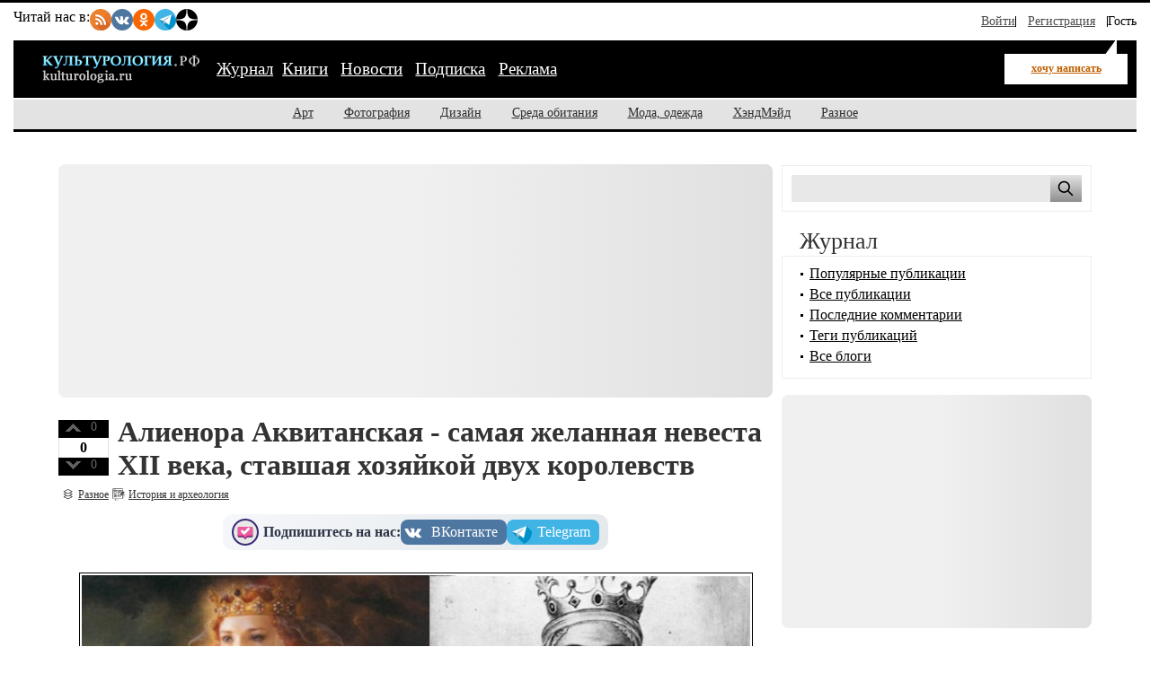

--- FILE ---
content_type: text/html; charset=utf-8
request_url: https://kulturologia.ru/blogs/030217/33306/
body_size: 13313
content:
<!DOCTYPE html>
<html prefix="og: http://ogp.me/ns# article: http://ogp.me/ns/article#" lang="ru">
<head>
<meta charset="utf-8">
<meta name="viewport" content="width=device-width, initial-scale=1">
<title>Алиенора Аквитанская - самая желанная невеста XII века, ставшая хозяйкой двух королевств</title>
<meta name="description" content="История, как правило, запоминает королей и умалчивает об их супругах. Но имя Алиеноры Аквитанской забыть невозможно. Эта рыжеволосая красавица считалась самой желанной невестой и самой влиятельной женщиной средневековой Европы. Она сумела стать женой двух королей, которые в нее влюбились, а потом возненавидели. Алиенора была не из тех, кто смиренно принимал свою судьбу. Королева активно вмешивалась в политику и принимала участие в крестовом походе. Даже когда ей было далеко за семьдесят, трубадуры все еще воспевали красоту своей королевы.">
<!-- Open Graph Protocol meta tags -->
<meta property="og:title" content="Алиенора Аквитанская - самая желанная невеста XII века, ставшая хозяйкой двух королевств">
<meta property="og:description" content="История, как правило, запоминает королей и умалчивает об их супругах. Но имя Алиеноры Аквитанской забыть невозможно. Эта рыжеволосая красавица считалась самой желанной невестой и самой влиятельной женщиной средневековой Европы. Она сумела стать женой двух королей, которые в нее влюбились, а потом возненавидели. Алиенора была не из тех, кто смиренно принимал свою судьбу. Королева активно вмешивалась в политику и принимала участие в крестовом походе. Даже когда ей было далеко за семьдесят, трубадуры все еще воспевали красоту своей королевы.">
<meta property="og:image" content="https://kulturologia.ru/preview/33306s3.jpg">
<meta property="og:url" content="https://kulturologia.ru/blogs/030217/33306/">
<meta property="og:type" content="article">
<meta property="og:site_name" content="Культурология">
<meta property="og:locale" content="ru_RU">
<meta property="og:image:width" content="600">
<meta property="og:image:height" content="315">
<meta property="og:image:alt" content="Алиенора Аквитанская - самая желанная невеста XII века, ставшая хозяйкой двух королевств">

<!-- Twitter meta tags -->
<meta name="twitter:site" content="@kulturologia">
<meta name="twitter:creator" content="@kulturologia">
<meta name="twitter:card" content="summary_large_image">
<meta property="twitter:image" content="https://kulturologia.ru/preview/33306s3.jpg">
<meta name="twitter:image:alt" content="Алиенора Аквитанская - самая желанная невеста XII века, ставшая хозяйкой двух королевств">

<!-- Facebook meta tags -->
<meta property="fb:app_id" content="231083120296213" />
<meta property="article:author" content="https://www.facebook.com/kulturologia">
<meta property="article:publisher" content="https://www.facebook.com/kulturologia">

<!-- Other meta tags -->
<meta name="copyright" content="Культурология.РФ Все права защищены">
<meta name="robots" content="index, follow">
<link rel="canonical" href="https://kulturologia.ru/blogs/030217/33306/">
<link rel="openid.server" href="https://kulturologia.ru/openid_server">
<link rel="openid.delegate" href="https://kulturologia.ru/~zord"> 
<link rel="preload" href="/img/logo.svg" as="image" type="image/svg+xml">
<meta name="yandex-verification" content="536833eeec7fea8b">
<!-- Favicon -->
<link rel="icon" href="https://kulturologia.ru/favicon.ico" type="image/x-icon">
<link rel="icon" href="https://kulturologia.ru/favicon.svg" type="image/svg+xml">
<!-- Стили -->
	<link rel="preload" href="/css/style-critical.css?v=22112025" as="style" onload="this.onload=null;this.rel='stylesheet'">
	<noscript><link rel="stylesheet" href="/css/style-critical.css?v=22112025"></noscript>
	<link rel="stylesheet" href="/css/style.css?v=22112025">
<meta property="fb:pages" content="129350063780282">
<script>window.yaContextCb=window.yaContextCb||[]</script>
<script src="https://yandex.ru/ads/system/context.js" async></script>
<style>
	#menu-burger {opacity: 0; visibility: hidden;}
	.user-menu { opacity: 0; visibility: hidden;}
	.top-window {display:none;}
</style>
</head>
<body id="page-18" class="">
<!-- Yandex.RTB R-A-46902-30 фуллскрин десктоп -->
<script>
window.yaContextCb.push(()=>{
	Ya.Context.AdvManager.render({
		"blockId": "R-A-46902-30",
		"type": "fullscreen",
		"platform": "desktop"
	})
})
</script>
<!-- Yandex.RTB R-A-46902-33 фуллскрин мобильный -->
<script>
function initAd() {
	if (initAd.called) return;
	initAd.called = true;
	window.yaContextCb.push(() => {
		Ya.Context.AdvManager.render({
			"blockId": "R-A-46902-33",
			"type": "fullscreen", 
			"platform": "touch"
		});
	});
}
initAd.called = false;
[['click', document], ['scroll', window], ['keydown', document]]
.forEach(([event, element]) => {
	element.addEventListener(event, initAd, { once: true });
});
setTimeout(initAd, 10000);
</script>

	<div class="top-window" style="display:none;">
	<ul class="ul-top">
		<li><button class="hide-desktop burger-btn category-btn" aria-label="Меню"><span class="burger-line"></span><span class="burger-line"></span><span class="burger-line"></span></button></li>
		<li class="li-site"><a class="hide-mobile logotip-text" href="/" style="text-decoration:none" aria-label="Главная страница"><img src="/img/logo.svg" alt="Культурология" width="179"></a></li>
		<li><a id="share_tg" href="#" class="share-btn li-tg" data-service="tg" aria-label="Поделиться в Telegram"><span class="hide-mobile">Поделиться</span></a></li>
		<li><a id="share_vk" href="#" class="share-btn li-vk" data-service="vk" aria-label="Поделиться в ВКонтакте"><span class="hide-mobile">Поделиться</span></a></li>
		<li><a id="share_ok" href="#" class="share-btn li-ok" data-service="ok" aria-label="Поделиться в Одноклассниках"><span class="hide-mobile">Поделиться</span></a></li>
	</ul>
</div>
	<div id="container">
	<header>
	<nav id="menu-burger" class="hide-desktop">
	<i class="close right" title="Закрыть"></i>
		<ul class="mm-links">
	<li><a href="/blogs/" class=current>Журнал</a></li><li><a href="https://shop.novate.ru/" title="Книги">Книги</a></li>
<li><a href="/news/" title="Новости">Новости</a></li>
<li><a href="/subs/" title="Подписка">Подписка</a></li>
<li><a href="/adv/" title="Реклама">Реклама</a></li>

</ul>
		<ul>
	
<li><a href="https://kulturologia.ru/blogs/category/art/" title="Арт">Арт</a></li>
<li><a href="https://kulturologia.ru/blogs/category/photo/" title="Фотография">Фотография</a></li>
<li><a href="https://kulturologia.ru/blogs/category/design/" title="Дизайн">Дизайн</a></li>
<li><a href="https://kulturologia.ru/blogs/category/environment/" title="Среда обитания">Среда обитания</a></li>
<li><a href="https://kulturologia.ru/blogs/category/fashion/" title="Мода, одежда">Мода, одежда</a></li>
<li><a href="https://kulturologia.ru/blogs/category/hahdmade/" title="ХэндМэйд">ХэндМэйд</a></li>
<li><a href="https://kulturologia.ru/blogs/category/other/" title="Разное">Разное</a></li>
</ul>
	</nav>
		<nav id="menu-top">
<div class="other-channel" itemscope itemtype="https://schema.org/Organization">
	<meta itemprop="name" content="Культурология.Ру">
	<link itemprop="url" href="https://kulturologia.ru">
	<meta itemprop="image" content="/img/logo.gif">
	<div itemprop="address" itemscope itemtype="https://schema.org/PostalAddress">
		<meta itemprop="streetAddress" content="ул. Примерная, 123">
		<meta itemprop="addressLocality" content="Москва">
		<meta itemprop="telephone" content="no">
		<meta itemprop="addressCountry" content="RU">
		<meta itemprop="postalCode"  content="101000">
	</div>
	<span class="bold hide-mobile">Читай нас в: </span>
	<div class="social-links">
	<a class="pageNoFollow_hilite" rel="nofollow" target="_blank" href="//feeds.feedburner.com/kulturologia"><img class="social-link" alt="RSS-трансляция" src="/img/rss.svg" width="24" height="24" loading="lazy"></a>
	<a class="pageNoFollow_hilite" rel="nofollow" target="_blank" href="//vk.com/kulturologia"><img class="social-link" alt="Читать в ВКонтакте" src="/img/vk.svg" width="24" height="24" loading="lazy"></a>
	<a class="pageNoFollow_hilite" rel="nofollow" target="_blank" href="//ok.ru/kulturologia"><img alt="Читать в Одноклассниках" src="/img/ok.svg" class="social-link" width="24" height="24"></a>
	<a class="pageNoFollow_hilite" rel="nofollow" target="_blank" href="//t.me/joinchat/AAAAAENclyv-8rzLMF92Jw"><img alt="Читать в Telegram" src="/img/tg.svg" class="social-link" width="24" height="24" loading="lazy"></a>
	<a class="pageNoFollow_hilite" rel="nofollow" target="_blank" href="//dzen.ru/kulturologia"><img class="social-link" alt="Культурология в Дзен" src="/img/zen.svg" width="24" height="24" loading="lazy"></a>
</div>
</div>

<div id="login-win" style="display: none;"  data-noindex="true">
	<div class="header">
		<div class="title">Вход</div>
		<a href="/register/" class="register">Зарегистрироваться</a>
	</div>
	<div class="inner">
		<form action="/cgi-bin/main.cgi" method="POST">
		<input type="hidden" name="act" value="openid.dologin">
		<input type="hidden" name="referer" value="/blogs/030217/33306/">
		<div class="title">Войти как пользователь:</div>
	<ul class="tabs">
		<li><img src="/img/facebook.jpg" loading="lazy" alt="Войти с помощью Facebook">&nbsp;<a href="/cgi-bin/main.cgi?act=auth.user_go&api=facebook">Facebook</a></li>
		<li><img src="/img/mailru.jpg" loading="lazy" alt="Войти с помощью Mail">&nbsp;<a href="/cgi-bin/main.cgi?act=auth.user_go&api=mailru">Mail.Ru</a></li>
		<li><img src="/img/twitter.jpg" loading="lazy"  alt="Войти с помощью Twitter">&nbsp;<a href="/cgi-bin/main.cgi?act=auth.user_go&api=twitter">Twitter</a></li>
		<li><img src="/img/vk.jpg" loading="lazy"  alt="Войти с помощью VK">&nbsp;<a href="/cgi-bin/main.cgi?act=auth.user_go&api=vkontakte">ВКонтакте</a></li>
		<li><img src="/img/openid.png" loading="lazy"  alt="Войти с помощью Open ID"><a id="openid" href="#openid">&nbsp;OpenID</a></li>
	</ul>
		<div class="tab-content" id="hello-tab">
			<p>Прочитайте и примите <a href="/terms/">правила сайта</a>. Если вы зарегистрированы на одном из этих сайтов, или у вас есть учетная запись OpenID, можно войти на Kulturologia.ru, используя свой аккаунт.</p>
			<p>Если у вас есть профиль на Kulturologia.ru, вы можете “привязать” к нему по одному аккаунту с каждого из этих сайтов.  Выберите сайт и следуйте инструкциям.</p>
		</div>
		<div class="tab-content" id="openid-tab">
			<p>Если вы зарегистрированы на других сайтах, авторизуйтесь по протоколу OpenID:</p>
			<input type="text" name="openid" value="Ваш логин" onFocus="if(this.value == 'Ваш логин') this.value='';" style="background:url(/img/openid/login-bg.gif) no-repeat; padding-left: 15px;" size="50"><select name="hostid"><option value="1">livejournal.com</option>
<option value="2">liveinternet.ru</option>
<option value="3">blogger.com</option>
<option>другой (укажите полный URL)</option></select>

			<div><input type="submit" value="Войти" class="formsubmit"></div>
		</div>
		</form>
		<div class="title">Войти по регистрации на Kulturologia.ru:</div>
<form method="post" action="/cgi-bin/main.cgi">
<input type="hidden" name="act" value="user.dologin">
	<table style="margin-left: -6px; border-spacing: 0; border-collapse: collapse;">
		<tr>
			<td><label>Логин</label> <input type="text" name="login" size="15" value="" class="forminput"></td>
			<td><label>Пароль</label> <input type="password" name="password" size="15" value="" class="forminput"></td>
			<td style="padding-top: 20px;"><input type="submit" value="Войти" class="formsubmit"></td>
		</tr>
		<tr>
			<td style="padding-top: 0;"><label><input type="checkbox" name="longcookie" value="1" checked> запомнить меня</label> <label><input type="checkbox" name="checkip" value="1" > только для этого IP</label></td>
			<td colspan="2" style="line-height: 18px; padding-top: 0;"><a href="/userhome/sendpassword/">Забыли пароль?</a><br><strong><a href="/register/">Зарегистрироваться</a></strong></td>
		</tr>
	</table>
</form>
	</div>
</div>
<ul class="login-form">
  <li class="login">
    <a href="/userhome/" onclick="showLogin(); return false;">Войти</a>
  </li>
  <li class="register">
    <a href="/register/">Регистрация</a>
  </li>
  <li class="guest-info">
    <span>Гость <i class="fa fa-user" aria-hidden="true"></i></span>
  </li>
</ul>

	</nav>
	<nav id="menu-main" aria-label="Основное меню">
		<div class="left">
			<div id="mm-logo">
				<button class="hide-desktop burger-btn category-btn" aria-label="Меню">
					<span class="burger-line"></span>
					<span class="burger-line"></span>
					<span class="burger-line"></span>
				</button>
				<a href="/" title="Культурология.Ру"><img src="/img/logo.svg" loading="eager" fetchpriority="high" decoding="async" id="logo" width="179" height="38" alt="Культурология.Ру"></a>
			</div>
			<i class="search-icon hide-desktop"></i>
			<div class="hide-mobile">
				<ul class="mm-links">
	<li><a href="/blogs/" class=current>Журнал</a></li><li><a href="https://shop.novate.ru/" title="Книги">Книги</a></li>
<li><a href="/news/" title="Новости">Новости</a></li>
<li><a href="/subs/" title="Подписка">Подписка</a></li>
<li><a href="/adv/" title="Реклама">Реклама</a></li>

</ul>
			</div>
			<div id="mm-ww">
				<a href="https://kulturologia.ru/blogs/show/history/?act=newrecord" class="need-login">хочу написать</a>
			</div>
		</div>
		<div class="search">
			<form id="search-form-top" action="/blogs/search/">
				<input type="text" name="query" id="search-input-top" placeholder="Найти на сайте">
			</form>
		</div>
	</nav>
	<nav id="sub-menu" class="hide-mobile">
		<ul>
	
<li><a href="https://kulturologia.ru/blogs/category/art/" title="Арт">Арт</a></li>
<li><a href="https://kulturologia.ru/blogs/category/photo/" title="Фотография">Фотография</a></li>
<li><a href="https://kulturologia.ru/blogs/category/design/" title="Дизайн">Дизайн</a></li>
<li><a href="https://kulturologia.ru/blogs/category/environment/" title="Среда обитания">Среда обитания</a></li>
<li><a href="https://kulturologia.ru/blogs/category/fashion/" title="Мода, одежда">Мода, одежда</a></li>
<li><a href="https://kulturologia.ru/blogs/category/hahdmade/" title="ХэндМэйд">ХэндМэйд</a></li>
<li><a href="https://kulturologia.ru/blogs/category/other/" title="Разное">Разное</a></li>
</ul>
	</nav>
</header>
		<div id="main-cont" class="page-wrapper">
			<div id="main">
				<main id="left">
					<!-- Yandex.RTB R-A-46902-18 -->
<div id="yandex_rtb_R-A-46902-18">
<div class="yandex-rtb-preloader height-250">
	<div class="preloader-spinner"></div>
</div>
</div>
<script>window.yaContextCb.push(()=>{
  Ya.Context.AdvManager.render({
	renderTo: 'yandex_rtb_R-A-46902-18',
	blockId: 'R-A-46902-18'
  })
})</script>
					 <article class="post" itemscope itemtype="https://schema.org/BlogPosting">
	<!-- Мета-данные -->
	<meta itemprop="mainEntityOfPage" content="https://kulturologia.ru/blogs/030217/33306/">
	<meta itemprop="description" content="
История, как правило, запоминает королей и умалчивает об их супругах. Но имя [B]Алиеноры Аквитанской[/B] забыть невозможно. Эта рыжеволосая красавица считалась самой желанной невестой и самой влиятельной женщиной средневековой Европы. Она сумела стать женой двух королей, которые в нее влюбились, а потом возненавидели. Алиенора была не из тех, кто смиренно принимал свою судьбу. Королева активно вмешивалась в политику и принимала участие в крестовом походе. Даже когда ей было далеко за семьдесят, трубадуры все еще воспевали красоту своей королевы.">
	<link itemprop="image" href="https://kulturologia.ru/preview/33306s3.jpg">
	<div itemprop="publisher" itemscope itemtype="https://schema.org/Organization">
		<meta itemprop="name" content="Культурология.Ру">
		<link itemprop="url" href="https://kulturologia.ru">
		<link itemprop="logo" href="/img/logo.svg">
		<link itemprop="image" href="/img/logo.svg">
 		<div itemprop="address" itemscope itemtype="https://schema.org/PostalAddress">
		 	<meta itemprop="streetAddress" content="ул. Примерная, д. 123">
			<meta itemprop="addressLocality" content="Москва">
 			<meta itemprop="addressRegion" content="Москва">
			<meta itemprop="postalCode" content="123456">
			<meta itemprop="addressCountry" content="RU">
		</div>
		<meta itemprop="telephone" content="+7 (123) 456-78-90">
	</div>
<div id=raterecord33306 class="r-vote">
<div class="r-pos">
<a href="#" onClick="return b_alert('Если вы хотите менять рейтинги, зарегистрируйтесь - это не сложно!')"><img src="/img/spacer.gif"  alt="+1" class="r-vote-btn" ></a> 0
</div>
<div class="neutral">
0
</div>
<div class="r-neg">
<a href="#" onClick="return b_alert('Если вы хотите менять рейтинги, зарегистрируйтесь - это не сложно!')"><img src="/img/spacer.gif" alt="-1" class="r-vote-btn"></a> 0
</div>

</div>
	<div class="title">
		<h1 itemprop="headline">Алиенора Аквитанская - самая желанная невеста XII века, ставшая хозяйкой двух королевств</h1>
	</div>
	

	<div class="catname" itemprop="articleSection"><a rel="nofollow" href="https://kulturologia.ru/blogs/category/other/">Разное</a></div>
	<div class="blogname"><a rel="nofollow" href="https://kulturologia.ru/blogs/show/history/">История и археология</a></div>
	<div class="social-subscribe">
	<span class="subscribe">Подпишитесь на нас:</span>
	<div class="social-buttons" style="     display: flex;     gap: 10px; ">
		<a href="//vk.com/kulturologia" target="_blank" title="Мы в ВК" class="vk" style="transform: scale(1);" onmouseover="this.style.transform='scale(1.03)'" onmouseout="this.style.transform='scale(1)'"><span media="desktop">ВКонтакте</span></a>
		<a href="//t.me/+Q1yXK_7yvMswX3Yn" target="_blank" title="Мы в ТГ" class="tg" style="transition: transform 0.2s; transform: scale(1);" onmouseover="this.style.transform='scale(1.03)'" onmouseout="this.style.transform='scale(1)'"><span media="desktop">Telegram</span></a>
	</div>
</div>
	<div class="content" itemprop="articleBody">
		<meta itemprop="image" content="/preview/33306s3.jpg">
		<div class="code-anouns"><div class="bb-img"><img src="https://kulturologia.ru/files/u17975/179756408.jpg" alt="Алиенора Аквитанская - герцогиня Аквитании, королева Франции и королева Англии в XII веке." title="Алиенора Аквитанская - герцогиня Аквитании, королева Франции и королева Англии в XII веке." fetchpriority="high" loading="eager" width="750" height="500"></div><br/><div class="img-alt">Алиенора Аквитанская - герцогиня Аквитании, королева Франции и королева Англии в XII веке.</div><br>История, как правило, запоминает королей и умалчивает об их супругах. Но имя <B>Алиеноры Аквитанской</B> забыть невозможно. Эта рыжеволосая красавица считалась самой желанной невестой и самой влиятельной женщиной средневековой Европы. Она сумела стать женой двух королей, которые в нее влюбились, а потом возненавидели. Алиенора была не из тех, кто смиренно принимал свою судьбу. Королева активно вмешивалась в политику и принимала участие в крестовом походе. Даже когда ей было далеко за семьдесят, трубадуры все еще воспевали красоту своей королевы.</div><br><div class="bb-img"><img src="https://kulturologia.ru/files/u17975/eleanor.jpg" alt="Герцогиня Алиенора Аквитанская. | Фото:  artgruppa.ru." title="Герцогиня Алиенора Аквитанская. | Фото:  artgruppa.ru." loading="lazy" width="750" height="500"></div><br/><div class="img-alt">Герцогиня Алиенора Аквитанская. | Фото:  artgruppa.ru.</div><br>Многие источники называют королеву более благозвучным для современного обывателя именем Элеонора, однако с рождения она была Алиенорой. Ее отец, герцог Гильом Аквитанский, назвал так дочь в честь жены Аэноры. С латинского Алиенора переводится как «другая Аэнора» (allia Aenor).<br><br>До наших дней не дошло ни одного прижизненного портрета Алиеноры. Но, если верить немногочисленным описаниям современников, аквитанская герцогиня была невысокого роста, с большими темными глазами и роскошной рыжей шевелюрой. Трубадуры называли любимую госпожу не иначе как «aigle en or» - «золотая орлица», что было также созвучно с ее именем.<br><br><div class="bb-img"><img src="https://kulturologia.ru/files/u17975/21922675_Queen_Eleanor_A.jpg" alt="Алиенора Аквитанская. | Фото:  liveinternet.ru." title="Алиенора Аквитанская. | Фото:  liveinternet.ru." loading="lazy" width="750" height="500"></div><br/><div class="img-alt">Алиенора Аквитанская. | Фото:  liveinternet.ru.</div><br>Девушка осиротела в 15 лет. По завещанию отца, французский король Людовик VI Толстый назначался ее опекуном до тех пор, пока Алиенора не выйдет замуж. Формально герцоги Аквитании признавали себя вассалами королей, но фактически они были независимыми правителями и имели более богатые земли, нежели монарх. Людовик VI не мог упустить возможности «приструнить» своенравных южных вассалов, которые и французами себя не считали, и выдал Алиенору Аквитанскую за своего сына Людовика VII Юного. Пока молодожены доехали из Аквитании в Париж, они узнали, что король умер. Поэтому герцогиня тут же стала королевой Франции.<br><br><div class="bb-img"><img src="https://kulturologia.ru/files/u17975/louisvii_0.jpg" alt="Французский король Людовик VII. | Фото: coollib.xyz." title="Французский король Людовик VII. | Фото: coollib.xyz." loading="lazy" width="750" height="500"></div><br/><div class="img-alt">Французский король Людовик VII. | Фото: coollib.xyz.</div><br>При дворе Алиенора откровенно скучала. Людовик VII был невероятно набожным. Он часами молился, носил под одеждой жесткую власяницу и мечтал о крестовых походах против неверных. Он нечасто наведывался в опочивальню к супруге, поэтому Алиенора долго не могла забеременеть. Когда же все-таки она родила, весь двор не скрывал разочарования по поводу того, что это был не мальчик - наследник престола, а девочка.<br><br>Чтобы не зачахнуть вовсе, Алиенора пригласила во дворец поэтов и трубадуров из Аквитании, воспевавших ее молодость и красоту. Вскоре Алиеноре представилась возможность вырваться из скучных стен дворца. Людовик VII собрался в крестовый поход, и супруга уговорила взять ее с собой. Путешествие в Святые земли оказалось не таким увлекательным и беспечным, как воспевалось в балладах. Королеве пришлось вытерпеть много лишений. <br><br><div class="bb-img"><img src="https://kulturologia.ru/files/u17975/eleanor1.jpeg" alt="Алиенора Аквитанская. | Фото: thinglink.com." title="Алиенора Аквитанская. | Фото: thinglink.com." loading="lazy" width="750" height="500"></div><br/><div class="img-alt">Алиенора Аквитанская. | Фото: thinglink.com.</div><br>Когда войско Людовика VII добралось до Антиохии, условия содержания Алиеноры улучшились. Там хозяйничал ее дядя Раймунд Тулузский. Он был очень любвеобильным и, конечно же, оказывал весьма не двузначные знаки внимания Алиеноре. Была ли между ними любовная связь, история умалчивает, но домой Людовик VII и его супруга возвращались порознь.<br><br><div class="bb-img"><img src="https://kulturologia.ru/files/u17975/225.jpg" alt="Книжные миниатюры венчания и развода Элеоноры Аквитанской и Людовика VII." title="Книжные миниатюры венчания и развода Элеоноры Аквитанской и Людовика VII." loading="lazy" width="750" height="500"></div><br/><div class="img-alt">Книжные миниатюры венчания и развода Элеоноры Аквитанской и Людовика VII.</div><br>В Париже король отстранил Алиенору от участия во всех государственных делах. Рождение второй дочери, а не сына, еще больше ухудшило отношения между супругами. Дошло до того, что в марте 1152 года они развелись. Официальной причиной расторжения брака назвали кровное родство супругов. Алиенора поспешила вернуться в свои владения в Аквитанию.<br><br><div class="bb-img"><img src="https://kulturologia.ru/files/u17975/08-37KatharineHepburn5.jpg" alt="Кетрин Хепберн в роли Алиеноры Аквитанской. Кадр из к/ф «Лев зимой» (1968). | Фото: magspace.ru." title="Кетрин Хепберн в роли Алиеноры Аквитанской. Кадр из к/ф «Лев зимой» (1968). | Фото: magspace.ru." loading="lazy" width="750" height="500"></div><br/><div class="img-alt">Кетрин Хепберн в роли Алиеноры Аквитанской. Кадр из к/ф «Лев зимой» (1968). | Фото: magspace.ru.</div><br>Примерно в то же время за Алиенорой стал ухаживать граф Генрих II Плантагенет (Анжуйский), отец которого был женат на дочери короля Англии. Генрих был на 11 лет младше Алиеноры, но его это не смущало, и в мае того же 1152 года герцогиня Аквитанская и граф Анжуйский обвенчались. <br><br><div class="bb-img"><img src="https://kulturologia.ru/files/u17975/heny-ii.jpg" alt="Английский король Генрих II Плантагенет. | Фото: 1.bp.blogspot.com." title="Английский король Генрих II Плантагенет. | Фото: 1.bp.blogspot.com." loading="lazy" width="750" height="500"></div><br/><div class="img-alt">Английский король Генрих II Плантагенет. | Фото: 1.bp.blogspot.com.</div><br>Через два года после женитьбы Генрих занял английский трон, а Алиенора Аквитанская стала королевой Англии. При английском дворе красавице-южанке жилой еще хуже, чем в Париже. Обычно королевы Англии подписывались «Милостью Божьей королева Англии», Алиенора же своевольничала, ставя подпись: «Немилостью Божьей королева Англии». Со временем Генрих ей признался, что женился только из-за приданного – богатых земель Аквитании.<br><br>После этих слов королева затаила обиду на мужа и по мере взросления детей (среди которых был Ричард Львиное Сердце), стала поддерживать их притязания на те или иные земли. Вернувшись в своей замок в Пуатье (Аквитания), Алиенора восстала против своего мужа, но через два года тот взял верх над строптивой женой, и 16 лет она провела в заточении.<br><br><div class="bb-img"><img src="https://kulturologia.ru/files/u17975/eleanor-of-aquitaine-womens-3543.jpg" alt="Надгробия Алиеноры Аквитанской и Генриха II в аббатстве Фонтевро." title="Надгробия Алиеноры Аквитанской и Генриха II в аббатстве Фонтевро." loading="lazy" width="750" height="500"></div><br/><div class="img-alt">Надгробия Алиеноры Аквитанской и Генриха II в аббатстве Фонтевро.</div><br>Страдания королевы закончились, когда ее сын Ричард Львиное Сердце вошел на трон. Пока он добывал себе славу в многочисленных походах, мать правила от его имени. Алиенора Аквитанская прожила невероятно долгую жизнь для того времени. Она скончалась в возрасте 82 лет, пережив восьмерых из десяти своих детей. Историки Алиенору Аквитанскую назвали «бабушкой европейских монархов».<br><br>Алиенора Аквитанская - не единственная королева, которая запомнилась потомкам. Эти <a href="https://kulturologia.ru/blogs/230216/28564/"><B>10 волевых женщин-правительниц навсегда изменили ход истории.</B></a>
		
			</div>
	<div class="postLikesBox">
		<div class="social-subscribe">
	<span class="subscribe">Подпишитесь на нас:</span>
	<div class="social-buttons" style="     display: flex;     gap: 10px; ">
		<a href="//vk.com/kulturologia" target="_blank" title="Мы в ВК" class="vk" style="transform: scale(1);" onmouseover="this.style.transform='scale(1.03)'" onmouseout="this.style.transform='scale(1)'"><span media="desktop">ВКонтакте</span></a>
		<a href="//t.me/+Q1yXK_7yvMswX3Yn" target="_blank" title="Мы в ТГ" class="tg" style="transition: transform 0.2s; transform: scale(1);" onmouseover="this.style.transform='scale(1.03)'" onmouseout="this.style.transform='scale(1)'"><span media="desktop">Telegram</span></a>
	</div>
</div>
	</div>
	<div class="tags"><meta itemprop="keywords" content="Алиенора Аквитанская, королева, Среневековье, монархия, история"><a href="https://kulturologia.ru/blogs/tags/%D0%90%D0%BB%D0%B8%D0%B5%D0%BD%D0%BE%D1%80%D0%B0%20%D0%90%D0%BA%D0%B2%D0%B8%D1%82%D0%B0%D0%BD%D1%81%D0%BA%D0%B0%D1%8F/" rel="nofollow">Алиенора Аквитанская</a>, <a href="https://kulturologia.ru/blogs/tags/%D0%BA%D0%BE%D1%80%D0%BE%D0%BB%D0%B5%D0%B2%D0%B0/" rel="nofollow">королева</a>, <a href="https://kulturologia.ru/blogs/tags/%D0%A1%D1%80%D0%B5%D0%BD%D0%B5%D0%B2%D0%B5%D0%BA%D0%BE%D0%B2%D1%8C%D0%B5/" rel="nofollow">Среневековье</a>, <a href="https://kulturologia.ru/blogs/tags/%D0%BC%D0%BE%D0%BD%D0%B0%D1%80%D1%85%D0%B8%D1%8F/" rel="nofollow">монархия</a>, <a href="https://kulturologia.ru/blogs/tags/%D0%B8%D1%81%D1%82%D0%BE%D1%80%D0%B8%D1%8F/" rel="nofollow">история</a></div>
	<div class="meta">
	<i title="Поделиться" class="fa-share-nodes" data-url="https://kulturologia.ru/blogs/030217/33306/" data-title="Алиенора Аквитанская - самая желанная невеста XII века, ставшая хозяйкой двух королевств"></i>
		<div id="com">
			<meta itemprop="commentCount" content="0">
			<a href="https://kulturologia.ru/blogs/030217/33306/#comments">0</a>
		</div>
		<div id="view" itemprop="interactionStatistic" itemscope itemtype="https://schema.org/InteractionCounter">
			<meta itemprop="interactionType" content="https://schema.org/ViewAction">
			<meta itemprop="userInteractionCount" content="178059">
			<span>178059 просмотров</span>
		</div>
		<div id="dat">

			<time datetime="2017-02-03T15:06:00+03:00" itemprop="datePublished" content="2017-02-03T15:06:00+03:00">2017-02-3 15:06</time>
		</div>
		<div id="usr" itemprop="author" itemscope itemtype="https://schema.org/Person">
			<a rel="nofollow" href="https://kulturologia.ru/user/17975/" itemprop="url">
				<span itemprop="name">Daria-Sh</span>
			</a>
		</div>
		<div class="block2">
			<a rel="nofollow" href="/cgi-bin/main.cgi?act=blog.doaddbookmark&recordid=33306" target="_blank" onClick="return b_openWindow('/cgi-bin/main.cgi?act=blog.doaddbookmark&recordid=33306', 300, 200)"><img src="/img/meta-fav.gif" border="0" alt="В закладки" class="img"></a>
		</div>
		<div class="block">
			<a rel="nofollow" href="https://kulturologia.ru/blogs/030217/33306/?print=1" target="_blank"><img src="/img/meta-pri.gif" border="0" alt="Версия для печати" class="img"></a>
		</div>
		
	</div>
	
	
	
</article> 

					
					<div id="yandex_rtb_R-A-46902-35"></div>
					<script>
						window.yaContextCb.push(() => {
							Ya.Context.AdvManager.render({
								"blockId": "R-A-46902-35",
								"renderTo": "yandex_rtb_R-A-46902-35",
								"type": "feed"
							})
						})
					</script>
				</main>
				<aside id="right">
					<!-- Search -->
<div class="bordered hide-mobile">
	<form id="search-form" action="/blogs/search/">
		<input type="text" name="query" id="search" aria-label="Поиск по сайту">
		<input type="submit" value="" aria-label="Поиск">
	</form>
</div>
<br>
<style>#main {display: flex;}</style>
					            <h2>Журнал</h2>
            <div class="bordered">
                <div id="bloglinks">
                <ul>
                    <li><a href="/blogs/top_records/">Популярные публикации</a></li>
                    <li><a href="/blogs/all/">Все публикации</a></li>
                    <li><a href="/blogs/comments/">Последние комментарии</a></li>
                    <li><a href="/tags/">Теги публикаций</a></li>
                    <li><a href="/blogs/top/">Все блоги</a></li>
                </ul>
                </div>
            </div>
<br>
					<center>

<!-- Yandex.RTB R-A-46902-1 -->
<div id="yandex_rtb_R-A-46902-1">
<div class="yandex-rtb-preloader height-250">
    <div class="preloader-spinner"></div>
  </div>
</div>
<script>window.yaContextCb.push(()=>{
  Ya.Context.AdvManager.render({
    renderTo: 'yandex_rtb_R-A-46902-1',
    blockId: 'R-A-46902-1'
  })
})</script>

</center>

<br>

<!-- Yandex.RTB C-A-46902-32 -->
<div id="yandex_rtb_C-A-46902-32"></div>
<script>window.yaContextCb.push(()=>{
  Ya.Context.AdvManager.renderWidget({
    renderTo: 'yandex_rtb_C-A-46902-32',
    blockId: 'C-A-46902-32'
  })
})</script>
					<div class="bordered">
<center>

<!-- Yandex.RTB R-A-46902-23 -->
<div id="yandex_rtb_R-A-46902-23"></div>
<script>window.yaContextCb.push(()=>{
  Ya.Context.AdvManager.render({
    renderTo: 'yandex_rtb_R-A-46902-23',
    blockId: 'R-A-46902-23'
  })
})</script>

<br>
<br>
<div id="unit_101977"></div>
<script>
  (function() {
    var sc = document.createElement('script'); sc.type = 'text/javascript'; sc.async = true;
    sc.src = '//smi2.ru/data/js/101977.js'; sc.charset = 'utf-8';
    var s = document.getElementsByTagName('script')[0]; s.parentNode.insertBefore(sc, s);
  }());
</script>


</center>
</div><br>
					
					<h2>Последние новости</h2>
			<div class="colored2" id="news-informer">
				<ul>
<li>
<a href="/news/9147/" class="title">Лувр повышает цены на билеты для посетителей не из европейских стран</a> <span class="section">2026-01-16 22:49:00</span>
</li>

<li>
<a href="/news/9146/" class="title">Новое исследование пролило свет на банные ритуалы древних Помпей</a> <span class="section">2026-01-15 16:09:00</span>
</li>

<li>
<a href="/news/9145/" class="title">Cоздателей «Очень странных дел» обвинили в использовании ИИ для написания финала</a> <span class="section">2026-01-14 23:30:00</span>
</li>

<li>
<a href="/news/9144/" class="title">Новая забастовка в парижском Лувре привела к частичному закрытию музея </a> <span class="section">2026-01-13 21:59:00</span>
</li>

<li>
<a href="/news/9142/" class="title">Как открытая наука и нейросети спасают древнюю историю</a> <span class="section">2026-01-12 20:11:00</span>
</li>

<li>
<a href="/news/9141/" class="title">Перуанские шаманы празднуют первое сбывшееся предсказание 2026 года</a> <span class="section">2026-01-11 23:40:00</span>
</li>

<li>
<a href="/news/9139/" class="title">Находка африканской окаменелости открывает новую страницу в истории человечества</a> <span class="section">2026-01-10 22:26:00</span>
</li>

<li>
<a href="/news/9135/" class="title">Рим будет взимать плату с туристов за посещение фонтана Треви</a> <span class="section">2026-01-9 23:03:00</span>
</li>

<li>
<a href="/news/9143/" class="title">Сказка-шоу «БОГАТЫРИ» в Театре на Цветном</a> <span class="section">2026-01-9 11:19:00</span>
</li>

<li>
<a href="/news/9138/" class="title">Чемпионат мира по боксу в Дубае: как Умар Кремлев вывел мировой бокс на новый уровень</a> <span class="section">2026-01-8 14:10:00</span>
</li>


				</ul>
				<div class="readmore">
					<a href="/news/">Все новости</a><br><br>
				</div>
			</div>
			
			<br>

					
					<div id="scrollable" style="margin-left: 10px;">
	<div id="yandex_rtb_R-A-46902-3"></div>
	<script>
	window.yaContextCb.push(()=>{
		Ya.Context.AdvManager.render({
			renderTo: 'yandex_rtb_R-A-46902-3',
			blockId: 'R-A-46902-3'
		})
	})</script>
</div>
<style>
#main {overflow: visible !important;}
    #scrollable {
        position: sticky;
        top: 65px;
        width: 100%;
        z-index: 100;
        transition: transform 0.3s ease;
    }
</style>
					
				</aside>
			</div>
		</div>
	</div>
	
	<footer id="footer">
	<a rel="nofollow" href="/adv/">Реклама на сайте</a> | <a href="/about/">О проекте</a> |  <a href="/terms/">Правила сайта</a> | <a href="/blogs/faq/">FAQ</a> | <a href="/blogs/show/support/">Техподдержка</a> | <a href="/users/">Культурные люди</a>  |  <a href="/mosaic/">Мозаика</a>  |  <a href="/feedback/">Обратная связь</a> 
	<br><br>
Запрещено использование материалов Kulturologia.Ru без согласования с редакцией. <br>
	<p><!--LiveInternet counter--><a href="https://www.liveinternet.ru/click"
target="_blank"><img id="licnt3AD1" width="15" height="15" style="border:0" 
title="LiveInternet"
src="[data-uri]"
alt=""/></a><script>(function(d,s){d.getElementById("licnt3AD1").src=
"https://counter.yadro.ru/hit?t45.5;r"+escape(d.referrer)+
((typeof(s)=="undefined")?"":";s"+s.width+"*"+s.height+"*"+
(s.colorDepth?s.colorDepth:s.pixelDepth))+";u"+escape(d.URL)+
";h"+escape(d.title.substring(0,150))+";"+Math.random()})
(document,screen)</script><!--/LiveInternet-->


<!--LiveInternet counter--><!--script><!--
document.write("<a href='//www.liveinternet.ru/click' "+
"target=_blank aria-label='Счетчик переходов'><img src='//counter.yadro.ru/hit?t45.5;r"+
escape(document.referrer)+((typeof(screen)=="undefined")?"":
";s"+screen.width+"*"+screen.height+"*"+(screen.colorDepth?
screen.colorDepth:screen.pixelDepth))+";u"+escape(document.URL)+
";"+Math.random()+
"' alt='' title='LiveInternet' "+
"border=0 width=15 height=15><\/a>")//--></script--><!--/LiveInternet-->


<!-- Yandex.Metrika counter -->
<script>
	(function(m,e,t,r,i,k,a){m[i]=m[i]||function(){(m[i].a=m[i].a||[]).push(arguments)};
	m[i].l=1*new Date();k=e.createElement(t),a=e.getElementsByTagName(t)[0],k.async=1,k.src=r,a.parentNode.insertBefore(k,a)})
	(window, document, "script", "https://mc.yandex.ru/metrika/tag.js", "ym");
	ym(43267864, "init", { clickmap:true, trackLinks:true, accurateTrackBounce:true });
</script>
<noscript><img src="//mc.yandex.ru/watch/43267864" style="position:absolute; left:-9999px;" alt=""></noscript>
<!-- /Yandex.Metrika counter -->
</p>
	<a href="#" class="li-top" title="Наверх"></a>
	<div id="share-popup" style="display: none; max-width: 500px; padding: 20px;">
		<h3>Поделиться статьей</h3>
		<div class="social-buttons-popap">
			<a href="https://vk.com/share.php?url=" target="_blank" class="social-btn vk">ВКонтакте</a>
			<a href="https://t.me/share/url?url=" target="_blank" class="social-btn tg">Telegram</a>
		</div>
	</div>
	<script src="/js/jquery-3.7.1.min.js?v=22112025" defer></script>
	<script src="/js/jquery.fancybox.min.js?v=22112025" defer></script>
	<script src="/js/script.js?v=22112025" defer></script>
	<script src="/js/blog.min.js?v=22112025" defer></script>
	<link rel="preload" href="/css/jquery.fancybox.min.css?v=22112025" as="style" onload="this.onload=null;this.rel='stylesheet'">
	<noscript><link rel="stylesheet" href="/css/jquery.fancybox.min.css?v=22112025"></noscript>

	<script>
	if (typeof window.yaContextCb === 'undefined') {
		window.yaContextCb = [];
	}
	let isFloorAdRendered = false;
	let currentScrollState = null;
	const feed = document.getElementById('yandex_rtb_R-A-46902-35');

	function isFeedElementVisible() {
		if (!feed) return false;
		const rect = feed.getBoundingClientRect();
		return rect.top < window.innerHeight && rect.bottom > 0;
	}

	function manageFloorAd() {
		if (typeof Ya === 'undefined' || !Ya.Context) return;
		const scrollTop = window.pageYOffset || document.documentElement.scrollTop;
		const isScrolledEnough = scrollTop > 250;
		const isFeedVisible = isFeedElementVisible();
		const shouldShowAd = isScrolledEnough && !isFeedVisible;

		if (shouldShowAd && !isFloorAdRendered) {
			Ya.Context.AdvManager.render({
				"blockId": "R-A-46902-29",
				"type": "floorAd",
				"platform": "desktop"
			});
			isFloorAdRendered = true;
			
		} else if (!shouldShowAd && isFloorAdRendered) {
			Ya.Context.AdvManager.destroy({ blockId: 'R-A-46902-29' });
			isFloorAdRendered = false;
		}
	}

	let isThrottled = false;
	function throttledScrollHandler() {
		if (!isThrottled) {
			isThrottled = true;
			manageFloorAd();
			setTimeout(() => { isThrottled = false; }, 200);
		}
	}
	window.addEventListener('scroll', throttledScrollHandler);
	window.addEventListener('resize', throttledScrollHandler);
	window.addEventListener('load', manageFloorAd);
	setTimeout(manageFloorAd, 500);
	</script>
</footer>
	<div id="l2">
	тату, традиции <!-- -->

	</div>
	<div id="footer2"></div>
	<!-- -->
	
	
	<!--  Алиенора Аквитанская - самая желанная невеста XII века, ставшая хозяйкой двух королевств-->
<script>
document.addEventListener('DOMContentLoaded', () => {
//$(document).ready(function() {
	const postContainer = $('.post');
	const subscribe = ``;

	if (postContainer.length) {
		const bbImages = postContainer.find('.content .bb-img');
		const contentConfig = [
			{
				index: 2,       // 3-й элемент (индекс 2)
				containerId: 'yandex_rtb_R-A-46902-36',
				blockId: 'R-A-46902-36'
			},
			{
				index: 4,       // 5-й элемент (индекс 4)
				containerId: 'yandex_rtb_R-A-46902-37',
				blockId: 'R-A-46902-37'
			},
		/*	{
				index: 0,
				containerId: 'custom-block-1',
				blockId: 'custom-content',
				content: subscribe,
			}*/
		];

		contentConfig.forEach(config => {
			const bbImg = bbImages.eq(config.index);
			
			if (bbImg.length) {
				let imgAlt = bbImg.nextAll('.img-alt').first();
				if (!imgAlt.length) {
					const nextCenter = bbImg.next('center');
					if (nextCenter.length) {
						imgAlt = nextCenter.find('.img-alt');
					}
				}
				
				if (imgAlt.length) {
					// Создаем контейнер
					const containerHTML = `<div id="${config.containerId}" class="banner-body"><div class="yandex-rtb-preloader height-250"><div class="preloader-spinner"></div></div></div>`;
					imgAlt.after(containerHTML);
					
					// Заполняем контейнер
					const container = $(`#${config.containerId}`);
					
					if (config.content) {
						// Если есть контент - вставляем его
						container.html(config.content);
					} else if (window.yaContextCb) {
						// Если нет контента, но есть данные для баннера
						setTimeout(() => {
							const scriptContent = `
								window.yaContextCb.push(() => {
									Ya.Context.AdvManager.render({
										renderTo: '${config.containerId}',
										blockId: '${config.blockId}'
									});
								});
							`;
							const script = document.createElement('script');
							script.innerHTML = scriptContent;
							document.body.appendChild(script);
						}, 100);
					}
				}
			}
		});
	}
});
</script>
</body>
</html>

--- FILE ---
content_type: image/svg+xml
request_url: https://kulturologia.ru/img/zen.svg
body_size: 376
content:
<?xml version="1.0" encoding="UTF-8"?><svg id="a" xmlns="http://www.w3.org/2000/svg" viewBox="0 0 48 48"><g id="b"><path d="M24.7,0c.1,9.7.8,15.2,4.4,18.8,3.7,3.6,9.1,4.3,18.9,4.4C47.6,10.6,37.4.4,24.7,0Z"/><path d="M18.9,18.8c3.6-3.6,4.3-9.1,4.4-18.8C10.6.4.4,10.6,0,23.3c9.7-.1,15.2-.8,18.9-4.4Z"/><path d="M0,24.7c.4,12.7,10.6,22.9,23.3,23.3-.1-9.7-.8-15.2-4.4-18.8-3.6-3.6-9.1-4.3-18.9-4.4h0Z"/><path d="M48,24.7c-9.7.1-15.2.8-18.9,4.4-3.6,3.7-4.3,9.1-4.4,18.8,12.7-.4,22.9-10.6,23.3-23.3h0Z"/></g></svg>

--- FILE ---
content_type: image/svg+xml
request_url: https://kulturologia.ru/img/share.svg
body_size: 380
content:
<!-- icon666.com - MILLIONS OF FREE VECTOR ICONS --><svg viewBox="0 0 48 48" xmlns="http://www.w3.org/2000/svg"><g id="Share"><path d="m37 28a8.9943 8.9943 0 0 0 -7.5428 4.1063l-10.0207-5.0016a8.8347 8.8347 0 0 0 0-6.2094l10.0207-5.0016a9.1195 9.1195 0 1 0 -.8937-1.789l-10.0207 5.0016a9 9 0 1 0 0 9.7874l10.0207 5.0016a8.9935 8.9935 0 1 0 8.4365-5.8953zm0-24a7 7 0 1 1 -7 7 7.0081 7.0081 0 0 1 7-7zm-26 27a7 7 0 1 1 7-7 7.0081 7.0081 0 0 1 -7 7zm26 13a7 7 0 1 1 7-7 7.0081 7.0081 0 0 1 -7 7z"></path></g></svg>